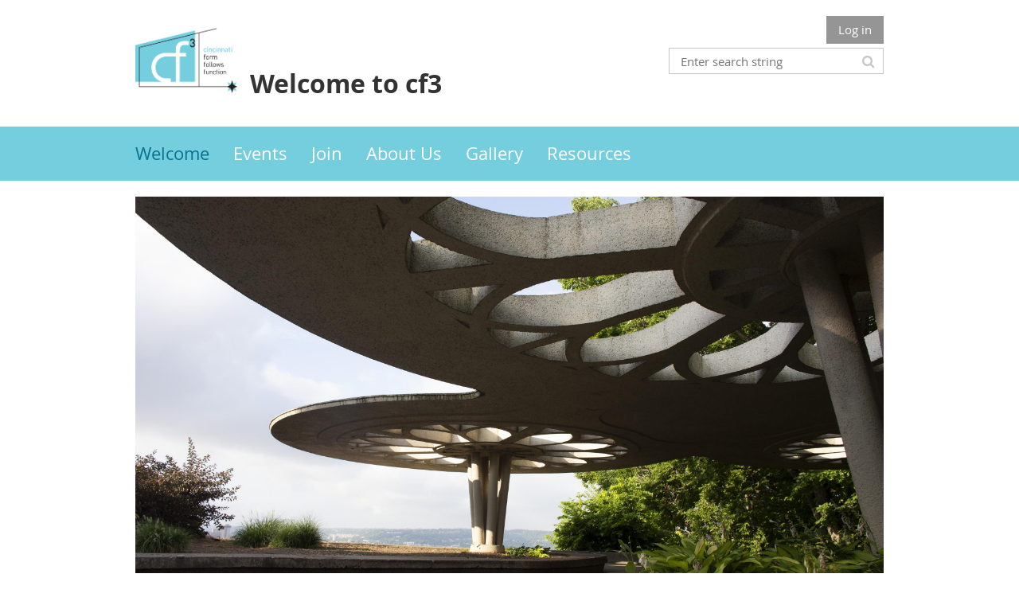

--- FILE ---
content_type: text/html; charset=utf-8
request_url: https://www.cf3.org/
body_size: 9544
content:
<!DOCTYPE html>
<!--[if lt IE 7 ]><html lang="en" class="no-js ie6 "><![endif]-->
<!--[if IE 7 ]><html lang="en" class="no-js ie7 "> <![endif]-->
<!--[if IE 8 ]><html lang="en" class="no-js ie8 "> <![endif]-->
<!--[if IE 9 ]><html lang="en" class="no-js ie9 "><![endif]-->
<!--[if (gt IE 9)|!(IE)]><!--><html lang="en" class="no-js "> <!--<![endif]-->
  <head id="Head1">
		<link rel="stylesheet" type="text/css" href="https://kit-pro.fontawesome.com/releases/latest/css/pro.min.css" />
<meta name="viewport" content="width=device-width, initial-scale=1.0">
<link href="https://sf.wildapricot.org/BuiltTheme/whiteboard_maya_blue.v3.0/current/43e3fea9/Styles/combined.css" rel="stylesheet" type="text/css" /><link href="https://www.cf3.org/resources/theme/customStyles.css?t=638349860806340000" rel="stylesheet" type="text/css" /><link href="https://www.cf3.org/resources/theme/user.css?t=638387860780000000" rel="stylesheet" type="text/css" /><link href="https://live-sf.wildapricot.org/WebUI/built9.12.1-8e232c8/scripts/public/react/index-84b33b4.css" rel="stylesheet" type="text/css" /><link href="https://live-sf.wildapricot.org/WebUI/built9.12.1-8e232c8/css/shared/ui/shared-ui-compiled.css" rel="stylesheet" type="text/css" /><script type="text/javascript" language="javascript" id="idJavaScriptEnvironment">var bonaPage_BuildVer='9.12.1-8e232c8';
var bonaPage_AdminBackendUrl = '/admin/';
var bonaPage_StatRes='https://live-sf.wildapricot.org/WebUI/';
var bonaPage_InternalPageType = { isUndefinedPage : false,isWebPage : true,isAdminPage : false,isDialogPage : false,isSystemPage : false,isErrorPage : false,isError404Page : false };
var bonaPage_PageView = { isAnonymousView : true,isMemberView : false,isAdminView : false };
var WidgetMode = 0;
var bonaPage_IsUserAnonymous = true;
var bonaPage_ThemeVer='43e3fea9638387860780000000638349860806340000'; var bonaPage_ThemeId = 'whiteboard_maya_blue.v3.0'; var bonaPage_ThemeVersion = '3.0';
var bonaPage_id='7738'; version_id='';
if (bonaPage_InternalPageType && (bonaPage_InternalPageType.isSystemPage || bonaPage_InternalPageType.isWebPage) && window.self !== window.top) { var success = true; try { var tmp = top.location.href; if (!tmp) { top.location = self.location; } } catch (err) { try { if (self != top) { top.location = self.location; } } catch (err) { try { if (self != top) { top = self; } success = false; } catch (err) { success = false; } } success = false; } if (!success) { window.onload = function() { document.open('text/html', 'replace'); document.write('<ht'+'ml><he'+'ad></he'+'ad><bo'+'dy><h1>Wrong document context!</h1></bo'+'dy></ht'+'ml>'); document.close(); } } }
try { function waMetricsGlobalHandler(args) { if (WA.topWindow.waMetricsOuterGlobalHandler && typeof(WA.topWindow.waMetricsOuterGlobalHandler) === 'function') { WA.topWindow.waMetricsOuterGlobalHandler(args); }}} catch(err) {}
 try { if (parent && parent.BonaPage) parent.BonaPage.implementBonaPage(window); } catch (err) { }
try { document.write('<style type="text/css"> .WaHideIfJSEnabled, .HideIfJSEnabled { display: none; } </style>'); } catch(err) {}
var bonaPage_WebPackRootPath = 'https://live-sf.wildapricot.org/WebUI/built9.12.1-8e232c8/scripts/public/react/';</script><script type="text/javascript" language="javascript" src="https://live-sf.wildapricot.org/WebUI/built9.12.1-8e232c8/scripts/shared/bonapagetop/bonapagetop-compiled.js" id="idBonaPageTop"></script><script type="text/javascript" language="javascript" src="https://live-sf.wildapricot.org/WebUI/built9.12.1-8e232c8/scripts/public/react/index-84b33b4.js" id="ReactPublicJs"></script><script type="text/javascript" language="javascript" src="https://live-sf.wildapricot.org/WebUI/built9.12.1-8e232c8/scripts/shared/ui/shared-ui-compiled.js" id="idSharedJs"></script><script type="text/javascript" language="javascript" src="https://live-sf.wildapricot.org/WebUI/built9.12.1-8e232c8/General.js" id=""></script><script type="text/javascript" language="javascript" src="https://sf.wildapricot.org/BuiltTheme/whiteboard_maya_blue.v3.0/current/43e3fea9/Scripts/combined.js" id=""></script><title>cf3 - Welcome</title>
<meta name="apple-itunes-app" content="app-id=1220348450, app-argument="><link rel="search" type="application/opensearchdescription+xml" title="www.cf3.org" href="/opensearch.ashx" /></head>
  <body id="PAGEID_7738" class="publicContentView LayoutMain">
<div class="mLayout layoutMain state1" id="mLayout">

<script type="text/javascript">
/*
var layoutState = document.getElementById('mLayout');
var rsStateWidth1 = 960;
var rsStateWidth2 = 600;
var rsStateWidth3 = 320;

function SetStateLayout()
{
	var bodyWidth = BonaPage.getInnerWidth();

	layoutState.className = layoutState.className.replace(/\s?state\d+/g,"");

	if( bodyWidth >= rsStateWidth1 )
		layoutState.className += ' state1';
	if( bodyWidth >= rsStateWidth2 && bodyWidth < rsStateWidth1 )
		layoutState.className += ' state2';
	if( bodyWidth < rsStateWidth2 )
		layoutState.className += ' state3';

	// message
	if( !document.getElementById('textWidth') )
	{
		var firstEl = layoutState.getElementsByTagName('div')[0];
		var newDivElem = document.createElement('div');
		newDivElem.id = 'textWidth';
		layoutState.insertBefore(newDivElem, firstEl);
	}
	document.getElementById('textWidth').innerHTML = 'bodyWidth: ' + bodyWidth;
}


jq$(function(){

	SetStateLayout();

	if (window.addEventListener)
	{
		window.addEventListener('resize', function() { SetStateLayout(); }, false);
		window.addEventListener("orientationchange", function() { SetStateLayout(); }, false);
	}

});*/

</script> <!-- header zone -->
		<div class="zoneHeader1">
			<div class="container_12">
				<div class="s1_grid_12 s2_grid_12 s3_grid_12">
<div id="idHeaderContentHolder" data-componentId="Header" class="WaPlaceHolder WaPlaceHolderHeader" style=""><div style=""><div id="id_S6CyWvo" data-componentId="S6CyWvo" class="WaLayoutContainerOnly" style=""><table cellspacing="0" cellpadding="0" class="WaLayoutTable" style=""><tr data-componentId="S6CyWvo_row" class="WaLayoutRow"><td id="id_eN4R7DL" data-componentId="eN4R7DL" class="WaLayoutItem" style="width:53%;"><div id="id_Chq2A5j" class="WaLayoutPlaceHolder placeHolderContainer" data-componentId="Chq2A5j" style=""><div style="padding-top:15px;"><div id="id_KxbYLDm" class="WaGadgetOnly WaGadgetContent  gadgetStyleNone" style="" data-componentId="KxbYLDm" ><div class="gadgetStyleBody gadgetContentEditableArea" style="padding-bottom:5px;" data-editableArea="0" data-areaHeight="auto">
<img src="/resources/Pictures/Utility/cf3-logo_final-LARGE-copy-02.png" title="" alt="" border="0" width="128" height="82" style="">&nbsp; &nbsp; <span style="color: rgb(51, 51, 51); font-size: 32px; font-weight: bold;">Welcome to cf3</span><br><h2 style="margin-top: 5px"></h2></div>
</div></div></div></td><td style="width:0px;display:none;" data-componentId="eN4R7DL_separator" class="WaLayoutSeparator"><div style="width: inherit;"></div></td><td id="id_lQm1Hlu" data-componentId="lQm1Hlu" class="WaLayoutItem" style="width:47%;"><div id="id_oNEh9TV" class="WaLayoutPlaceHolder placeHolderContainer" data-componentId="oNEh9TV" style=""><div style=""><div id="id_IOTD79t" class="WaGadgetFirst WaGadgetLoginButton  gadgetStyleNone" style="margin-top:0px;margin-bottom:0px;" data-componentId="IOTD79t" ><div class="alignRight">
  <div class="loginBoxLinkContainer">
    <a class="loginBoxLinkButton" href="https://www.cf3.org/Sys/Login">Log in</a>
  </div>
  </div>
</div><div id="id_wJXCbK3" class="WaGadgetLast WaGadgetSiteSearch  gadgetStyleNone" style="margin-top:5px;" data-componentId="wJXCbK3" ><div class="gadgetStyleBody " style=""  data-areaHeight="auto">
<div class="searchBoxOuter alignRight">
	<div class="searchBox">
<form method="post" action="https://www.cf3.org/Sys/Search" id="id_wJXCbK3_form" class="generalSearchBox"  data-disableInAdminMode="true">
<span class="searchBoxFieldContainer"><input class="searchBoxField" type="text" name="searchString" id="idid_wJXCbK3_searchBox" value="" maxlength="300" autocomplete="off"  placeholder="Enter search string"></span>
<div class="autoSuggestionBox" id="idid_wJXCbK3_resultDiv"></div>
</form></div>
	</div>
	<script type="text/javascript">
		(function(){

			function init()
			{
				var model = {};
				model.gadgetId = 'idid_wJXCbK3';
				model.searchBoxId = 'idid_wJXCbK3_searchBox';
				model.resultDivId = 'idid_wJXCbK3_resultDiv';
				model.selectedTypes = '31';
				model.searchTemplate = 'https://www.cf3.org/Sys/Search?q={0}&types={1}&page={2}';
				model.searchActionUrl = '/Sys/Search/DoSearch';
				model.GoToSearchPageTextTemplate = 'Search for &#39;{0}&#39;';
				model.autoSuggest = true;
				var WASiteSearch = new WASiteSearchGadget(model);
			}

			jq$(document).ready(init);
		}) ();
	</script>
</div>
</div></div></div></td></tr></table> </div></div>
</div></div>
			</div>
		</div>
		<div class="zoneHeader2">
			<div class="container_12">
				<div class="s1_grid_12 s2_grid_12 s3_grid_12">
<div id="id_Header1" data-componentId="Header1" class="WaPlaceHolder WaPlaceHolderHeader1" style="background-color:#75CEDE;"><div style="padding-top:0px;padding-right:0px;padding-bottom:0px;padding-left:0px;"><div id="id_yOhi7Wr" class="WaGadgetOnly WaGadgetMenuHorizontal  menuStyle001" style="" data-componentId="yOhi7Wr" ><div class="menuBackground"></div>
<div class="menuInner">
	<ul class="firstLevel">
<li class="sel ">
	<div class="item">
		<a href="https://www.cf3.org/" title="Welcome"><span>Welcome</span></a>
</div>
</li>
	
<li class=" ">
	<div class="item">
		<a href="https://www.cf3.org/events" title="Events"><span>Events</span></a>
</div>
</li>
	
<li class=" ">
	<div class="item">
		<a href="https://www.cf3.org/join-us" title="Join"><span>Join</span></a>
</div>
</li>
	
<li class=" ">
	<div class="item">
		<a href="https://www.cf3.org/About-Us" title="About Us"><span>About Us</span></a>
</div>
</li>
	
<li class=" ">
	<div class="item">
		<a href="https://www.cf3.org/Gallery" title="Gallery"><span>Gallery</span></a>
</div>
</li>
	
<li class=" ">
	<div class="item">
		<a href="https://www.cf3.org/CF3-Resources" title="Resources"><span>Resources</span></a>
</div>
</li>
	
</ul>
</div>

<script type="text/javascript">
	jq$(function()
	{
		var gadgetHorMenu = jq$('#id_yOhi7Wr'),
			gadgetHorMenuContainer = gadgetHorMenu.find('.menuInner'),
			firstLevelMenu = gadgetHorMenu.find('ul.firstLevel'),
			holderInitialMenu = firstLevelMenu.children(),
			outsideItems = null,
			phantomElement = '<li class="phantom"><div class="item"><a href="#"><span>&#x2261;</span></a><ul class="secondLevel"></ul></div></li>',
			placeHolder = gadgetHorMenu.parents('.WaLayoutPlaceHolder'),
			placeHolderId = placeHolder && placeHolder.attr('data-componentId'),
			mobileState = false,
			rsStateWidth2 = 617,
			isTouchSupported = !!(('ontouchstart' in window) || (window.DocumentTouch && document instanceof DocumentTouch) || (navigator.msPointerEnabled && navigator.msMaxTouchPoints));


		function resizeMenu()
		{
			var i,
				len,
				fitMenuWidth = 0,
				menuItemPhantomWidth = 80;

			// background track
			gadgetHorMenu.find('.menuBackground').css(
			{
				'width': jq$('body').width(),
				'left': ( ( jq$('body').width() - gadgetHorMenu.width() ) * -0.5 )
			});

			firstLevelMenu.html( holderInitialMenu).removeClass('adapted').css({ width: 'auto' }); // restore initial menu

			if( !gadgetHorMenuContainer.find('.menuButton').size() )
			{
				gadgetHorMenuContainer.prepend('<div class="menuButton"></div>');

				gadgetHorMenuContainer.find('.menuButton').on("click",function()
				{
					gadgetHorMenuContainer.find('ul.firstLevel').toggle();
					return false;
				});

				jq$('body').on("click",function()
				{
					if( mobileState )
						gadgetHorMenuContainer.find('ul.firstLevel').hide();
				});
			}

			// for state 3
			if( jq$(window).width() < rsStateWidth2 && mobileState == false )
			{
				gadgetHorMenuContainer.find('ul.firstLevel').attr('style','');
				mobileState = true;

				return false;
			}

			if( jq$(window).width() >= rsStateWidth2 )
			{
				gadgetHorMenuContainer.find('ul.firstLevel').attr('style','');
				mobileState = false;
			}


			if( firstLevelMenu.width() > gadgetHorMenuContainer.width() ) // if menu oversize
			{
				menuItemPhantomWidth = firstLevelMenu.addClass('adapted').append( phantomElement).children('.phantom').width();

				for( i = 0, len = holderInitialMenu.size(); i <= len; i++ )
				{
					fitMenuWidth += jq$( holderInitialMenu.get(i) ).width();

					if( fitMenuWidth + menuItemPhantomWidth > gadgetHorMenuContainer.width() )
					{
						outsideItems = firstLevelMenu.children(':gt('+(i-1)+'):not(.phantom)').remove();
						firstLevelMenu.find('.phantom > .item > ul').append( outsideItems);
						break;
					}
				}
				gadgetHorMenu.find('.phantom > .item > a').click(function(){ return false; });
			}

			disableFirstTouch();

			firstLevelMenu.css( 'width', '' ); // restore initial menu width
			firstLevelMenu.children().removeClass('last-child').eq(-1).addClass('last-child'); // add last-child mark
		}

		resizeMenu();

		jq$(window).resize(function()
		{
			resizeMenu();
		});

		jq$(window).load(function(){
			resizeMenu();
		});

		function onLayoutColumnResized(sender, args)
		{
			args = args || {};

			if (placeHolderId && (placeHolderId == args.leftColPlaceHolderId || placeHolderId == args.rightColPlaceHolderId))
			{
				resizeMenu();
			}
		}

		BonaPage.addPageStateHandler(BonaPage.PAGE_PARSED, function() { WA.Gadgets.LayoutColumnResized.addHandler(onLayoutColumnResized); });
		BonaPage.addPageStateHandler(BonaPage.PAGE_UNLOADED, function() { WA.Gadgets.LayoutColumnResized.removeHandler(onLayoutColumnResized); });


        function disableFirstTouch()
        {
          if (!isTouchSupported) return;


          jq$('#id_yOhi7Wr').find('.menuInner li.dir > .item > a').on( 'click', function(event)
          {
            if( !this.touchCounter )
              this.touchCounter = 0;

            if( this.touchCounter >= 1 )
            {
              this.touchCounter = 0;
              return true;
            }
            this.touchCounter++;

            if (!mobileState)
            {
              WA.stopEventDefault(event);
            }
          });

          jq$('#id_yOhi7Wr').find('.menuInner li.dir > .item > a').on( 'mouseout', function(event)
          {
            if( !this.touchCounter )
              this.touchCounter = 0;
            this.touchCounter = 0;
          });
        }

        disableFirstTouch();

	});
</script></div></div>
</div></div>
			</div>
		</div>
		<div class="zoneHeader3">
			<div class="container_12">
				<div class="s1_grid_12 s2_grid_12 s3_grid_12">
<div id="id_Header2" data-componentId="Header2" class="WaPlaceHolder WaPlaceHolderHeader2" style=""><div style=""><div id="id_8FGSUiu" class="WaGadgetFirst WaGadgetSlideshow  gadgetStyleNone" style="" data-componentId="8FGSUiu" ><div class="gadgetStyleBody " style=""  data-areaHeight="auto">
<script language="javascript">
	jq$(function(){

		var imgAmount = jq$('#camera_wrap_8FGSUiu > div').size();
		var cameraNavigation = ( imgAmount <= 1 ) ? false : true,
				cameraAutoAdvance = ( imgAmount <= 1 ) ? false : true;

		jq$('#camera_wrap_8FGSUiu').camera
		(
		  {
			componentId: '8FGSUiu',
			thumbnails: true,
			loader: 'bar',
			fx: 'simpleFade',
			time: (5*1000),
			transPeriod: (750),
			portrait: false,
			randomSlide: false,
			playPause: false,
			pauseOnClick: false,
			thumbnails: cameraNavigation,
			pagination: cameraNavigation,
			navigation: cameraNavigation,
			autoAdvance: cameraAutoAdvance,
			mobileAutoAdvance: cameraAutoAdvance,
			height: '56%'		  }
		);		
	});
</script>

	<div class="camera_wrap camera_charcoal_skin" id="camera_wrap_8FGSUiu">
<div data-link="" data-src="https://www.cf3.org/resources/Pictures/Home%20-%20Header/10.2307_community.31722519-1.jpg" data-target="" data-thumb="https://www.cf3.org/resources/Pictures/Home%20-%20Header/10.2307_community.31722519-1.jpg" data-title="">
    </div></div>
</div>
</div><div id="id_9YCH7VR" class="WaGadget WaGadgetContent  gadgetStyleNone" style="margin-top:0px;margin-right:0px;margin-bottom:0px;margin-left:0px;" data-componentId="9YCH7VR" ><div class="gadgetStyleBody gadgetContentEditableArea" style="padding-top:0px;padding-right:0px;padding-bottom:0px;padding-left:0px;" data-editableArea="0" data-areaHeight="auto">
<p align="right">Photo credit Elizabeth Meyer</p></div>
</div><div id="id_5fXKS4X" data-componentId="5fXKS4X" class="WaLayoutContainer" style=""><table cellspacing="0" cellpadding="0" class="WaLayoutTable" style=""><tr data-componentId="5fXKS4X_row" class="WaLayoutRow"><td id="id_Um52Ybs" data-componentId="Um52Ybs" class="WaLayoutItem" style="width:100%;"><div id="id_EdSqlMA" class="WaLayoutPlaceHolder placeHolderContainer" data-componentId="EdSqlMA" style=""><div style=""><div id="id_HquIprP" class="WaGadgetOnly WaGadgetContent  gadgetStyleNone" style="background-color:#75CEDE;" data-componentId="HquIprP" ><div class="gadgetStyleBody gadgetContentEditableArea" style="padding-top:20px;padding-right:20px;padding-bottom:20px;padding-left:20px;" data-editableArea="0" data-areaHeight="auto">
<h3><font color="#FFFFFF"></font></h3><h3><font color="#FFFFFF">Welcome!</font></h3>
<p>Cincinnati Form Follows Function (cf3) is a non-profit organization focusing on modern design in and around the greater Cincinnati area. Founded in 2004, our mission is to explore, uncover, educate, promote, preserve, appreciate and document modern architecture and design. Cincinnati&#8217;s rich architectural and design history includes the modern design period from the 1930s through 1970s. Modernism&#8217;s recent renaissance has led diverse groups including students, professionals, enthusiasts and homeowners to seek resources for more information. As a non-profit group, cf3 functions as a forum uniting these modernist minds to experience and preserve modern Cincinnati.</p><p>We hope you&#8217;ll consider joining us!</p>&nbsp; &nbsp;</div>
</div></div></div></td></tr></table> </div><div id="id_j7wlCMk" data-componentId="j7wlCMk" class="WaLayoutContainerLast" style=""><table cellspacing="0" cellpadding="0" class="WaLayoutTable" style=""><tr data-componentId="j7wlCMk_row" class="WaLayoutRow"><td id="id_boxwusW" data-componentId="boxwusW" class="WaLayoutItem" style="width:100%;"><div id="id_LSZ4bpN" class="WaLayoutPlaceHolder placeHolderContainer" data-componentId="LSZ4bpN" style=""><div style=""><div id="id_pa3AcPM" class="WaGadgetOnly WaGadgetSlideshow  gadgetStyleNone" style="" data-componentId="pa3AcPM" ><div class="gadgetStyleBody " style=""  data-areaHeight="auto">
<script language="javascript">
	jq$(function(){

		var imgAmount = jq$('#camera_wrap_pa3AcPM > div').size();
		var cameraNavigation = ( imgAmount <= 1 ) ? false : true,
				cameraAutoAdvance = ( imgAmount <= 1 ) ? false : true;

		jq$('#camera_wrap_pa3AcPM').camera
		(
		  {
			componentId: 'pa3AcPM',
			thumbnails: true,
			loader: 'bar',
			fx: 'simpleFade',
			time: (3*1000),
			transPeriod: (750),
			portrait: true,
			randomSlide: true,
			playPause: false,
			pauseOnClick: false,
			thumbnails: cameraNavigation,
			pagination: cameraNavigation,
			navigation: cameraNavigation,
			autoAdvance: cameraAutoAdvance,
			mobileAutoAdvance: cameraAutoAdvance,
			height: '600px'		  }
		);		
	});
</script>

	<div class="camera_wrap camera_charcoal_skin" id="camera_wrap_pa3AcPM">
<div data-link="" data-src="https://www.cf3.org/resources/Pictures/Home%20-%20Slides/10.2307_community.31710168-1%20(2).jpg" data-target="" data-thumb="https://www.cf3.org/resources/Pictures/Home%20-%20Slides/10.2307_community.31710168-1%20(2).jpg" data-title="">
    </div><div data-link="" data-src="https://www.cf3.org/resources/Pictures/Home%20-%20Slides/20190331_150530.jpg" data-target="" data-thumb="https://www.cf3.org/resources/Pictures/Home%20-%20Slides/20190331_150530.jpg" data-title="">
    </div><div data-link="" data-src="https://www.cf3.org/resources/Pictures/Home%20-%20Slides/20190427_101124.jpg" data-target="" data-thumb="https://www.cf3.org/resources/Pictures/Home%20-%20Slides/20190427_101124.jpg" data-title="">
    </div><div data-link="" data-src="https://www.cf3.org/resources/Pictures/Home%20-%20Slides/20190707_125037.jpg" data-target="" data-thumb="https://www.cf3.org/resources/Pictures/Home%20-%20Slides/20190707_125037.jpg" data-title="">
    </div><div data-link="" data-src="https://www.cf3.org/resources/Pictures/Home%20-%20Slides/20190711_195040.jpg" data-target="" data-thumb="https://www.cf3.org/resources/Pictures/Home%20-%20Slides/20190711_195040.jpg" data-title="">
    </div><div data-link="" data-src="https://www.cf3.org/resources/Pictures/Home%20-%20Slides/-3506295838608135425.jpg" data-target="" data-thumb="https://www.cf3.org/resources/Pictures/Home%20-%20Slides/-3506295838608135425.jpg" data-title="">
    </div><div data-link="" data-src="https://www.cf3.org/resources/Pictures/Home%20-%20Slides/3C4CA74B-1924-4DA1-B1FD-F55657424996%20(1).JPG" data-target="" data-thumb="https://www.cf3.org/resources/Pictures/Home%20-%20Slides/3C4CA74B-1924-4DA1-B1FD-F55657424996%20(1).JPG" data-title="">
    </div><div data-link="" data-src="https://www.cf3.org/resources/Pictures/Home%20-%20Slides/3F1DE480-192B-4230-BF05-BBEE70F71018.JPG" data-target="" data-thumb="https://www.cf3.org/resources/Pictures/Home%20-%20Slides/3F1DE480-192B-4230-BF05-BBEE70F71018.JPG" data-title="">
    </div><div data-link="" data-src="https://www.cf3.org/resources/Pictures/Home%20-%20Slides/45859FCE-E819-4851-AD98-D84607352B9A%20(1).JPG" data-target="" data-thumb="https://www.cf3.org/resources/Pictures/Home%20-%20Slides/45859FCE-E819-4851-AD98-D84607352B9A%20(1).JPG" data-title="">
    </div><div data-link="" data-src="https://www.cf3.org/resources/Pictures/Home%20-%20Slides/83348866-685B-4837-BD57-8DF22FAF2F33%20(1).JPG" data-target="" data-thumb="https://www.cf3.org/resources/Pictures/Home%20-%20Slides/83348866-685B-4837-BD57-8DF22FAF2F33%20(1).JPG" data-title="">
    </div><div data-link="" data-src="https://www.cf3.org/resources/Pictures/Home%20-%20Slides/DSC_7205.JPG" data-target="" data-thumb="https://www.cf3.org/resources/Pictures/Home%20-%20Slides/DSC_7205.JPG" data-title="">
    </div><div data-link="" data-src="https://www.cf3.org/resources/Pictures/Home%20-%20Slides/EB1E60F5-7AAE-4053-A4F2-16D3A2A40118%20(3).JPG" data-target="" data-thumb="https://www.cf3.org/resources/Pictures/Home%20-%20Slides/EB1E60F5-7AAE-4053-A4F2-16D3A2A40118%20(3).JPG" data-title="">
    </div><div data-link="" data-src="https://www.cf3.org/resources/Pictures/Home%20-%20Slides/EB5C4F59-6A2E-4E11-B468-481782FD4411_1_105_c.jpeg" data-target="" data-thumb="https://www.cf3.org/resources/Pictures/Home%20-%20Slides/EB5C4F59-6A2E-4E11-B468-481782FD4411_1_105_c.jpeg" data-title="">
    </div><div data-link="" data-src="https://www.cf3.org/resources/Pictures/Home%20-%20Slides/EFFDE581-8076-438C-BC6E-A17E85FDB7A2%20(1).JPG" data-target="" data-thumb="https://www.cf3.org/resources/Pictures/Home%20-%20Slides/EFFDE581-8076-438C-BC6E-A17E85FDB7A2%20(1).JPG" data-title="">
    </div><div data-link="" data-src="https://www.cf3.org/resources/Pictures/Home%20-%20Slides/Exterior%20of%20Gwathemy%20Siegel%20House.jpg" data-target="" data-thumb="https://www.cf3.org/resources/Pictures/Home%20-%20Slides/Exterior%20of%20Gwathemy%20Siegel%20House.jpg" data-title="">
    </div><div data-link="" data-src="https://www.cf3.org/resources/Pictures/Home%20-%20Slides/IMG_2342.jpg" data-target="" data-thumb="https://www.cf3.org/resources/Pictures/Home%20-%20Slides/IMG_2342.jpg" data-title="">
    </div><div data-link="" data-src="https://www.cf3.org/resources/Pictures/Home%20-%20Slides/IMG_4087.jpg" data-target="" data-thumb="https://www.cf3.org/resources/Pictures/Home%20-%20Slides/IMG_4087.jpg" data-title="">
    </div><div data-link="" data-src="https://www.cf3.org/resources/Pictures/Home%20-%20Slides/IMG_4726.jpeg" data-target="" data-thumb="https://www.cf3.org/resources/Pictures/Home%20-%20Slides/IMG_4726.jpeg" data-title="">
    </div><div data-link="" data-src="https://www.cf3.org/resources/Pictures/Home%20-%20Slides/IMG_9019.jpeg" data-target="" data-thumb="https://www.cf3.org/resources/Pictures/Home%20-%20Slides/IMG_9019.jpeg" data-title="">
    </div><div data-link="" data-src="https://www.cf3.org/resources/Pictures/Home%20-%20Slides/IMG_9063.jpeg" data-target="" data-thumb="https://www.cf3.org/resources/Pictures/Home%20-%20Slides/IMG_9063.jpeg" data-title="">
    </div><div data-link="" data-src="https://www.cf3.org/resources/Pictures/Home%20-%20Slides/IMG_9064.jpeg" data-target="" data-thumb="https://www.cf3.org/resources/Pictures/Home%20-%20Slides/IMG_9064.jpeg" data-title="">
    </div><div data-link="" data-src="https://www.cf3.org/resources/Pictures/Home%20-%20Slides/PXL_20220912_193435083.MP.jpg" data-target="" data-thumb="https://www.cf3.org/resources/Pictures/Home%20-%20Slides/PXL_20220912_193435083.MP.jpg" data-title="">
    </div><div data-link="" data-src="https://www.cf3.org/resources/Pictures/Home%20-%20Slides/PXL_20230916_145203083%20(1).jpg" data-target="" data-thumb="https://www.cf3.org/resources/Pictures/Home%20-%20Slides/PXL_20230916_145203083%20(1).jpg" data-title="">
    </div><div data-link="" data-src="https://www.cf3.org/resources/Pictures/Home%20-%20Slides/Screenshot%202023-12-28%20at%2010.35.26_AM%20copy.jpg" data-target="" data-thumb="https://www.cf3.org/resources/Pictures/Home%20-%20Slides/Screenshot%202023-12-28%20at%2010.35.26_AM%20copy.jpg" data-title="">
    </div><div data-link="" data-src="https://www.cf3.org/resources/Pictures/Home%20-%20Slides/Screenshot%202024-01-10%20at%201.55.57_PM.png" data-target="" data-thumb="https://www.cf3.org/resources/Pictures/Home%20-%20Slides/Screenshot%202024-01-10%20at%201.55.57_PM.png" data-title="">
    </div></div>
</div>
</div></div></div></td></tr></table> </div></div>
</div></div>
			</div>
		</div>
		<div class="zoneHeader4">
			<div class="container_12">
				<div class="s1_grid_12 s2_grid_12 s3_grid_12">
<div id="id_Header3" data-componentId="Header3" class="WaPlaceHolder WaPlaceHolderHeader3" style=""><div style=""><div id="id_H2dBrLv" data-componentId="H2dBrLv" class="WaLayoutContainerOnly" style=""><table cellspacing="0" cellpadding="0" class="WaLayoutTable" style=""><tr data-componentId="H2dBrLv_row" class="WaLayoutRow"><td id="id_RGKGGc2" data-componentId="RGKGGc2" class="WaLayoutItem" style="width:50%;"><div id="id_O9iuIvJ" class="WaLayoutPlaceHolder placeHolderContainer" data-componentId="O9iuIvJ" style=""><div style=""><div id="id_I2D41uk" class="WaGadgetOnly WaGadgetFacebookPagePlugin  gadgetStyleNone" style="" data-componentId="I2D41uk" ><div class="gadgetStyleBody " style=""  data-areaHeight="auto">
<script type="text/javascript">
  (function ()
  {
    'use strict';

    function initializeGadget()
    {
	  if (window.WaFacebookPagePluginManager)
	  {
		WaFacebookPagePluginManager.createGadget({ id: 'I2D41uk' }, 
		{ 
			facebookPagePluginContainerId: 'facebook_I2D41uk'
		});
	  }	  
	}

    if(window.BonaPage) { BonaPage.addPageStateHandler(BonaPage.PAGE_PARSED, initializeGadget, BonaPage.HANDLERTYPE_ALWAYS); }
  })();
</script>

<div id="facebook_I2D41uk">  
<div class="fb-page" style="width: 100%;" 
  data-href="https://www.facebook.com/cincinnatiformfollowsfunction"
  data-width="400"
  data-height="600"
  data-hide-cover="false" 
  data-show-facepile="true" 
  data-show-posts="true"></div>
</div>

</div>
</div></div></div></td><td style="" data-componentId="RGKGGc2_separator" class="WaLayoutSeparator"><div style="width: inherit;"></div></td><td id="id_iJgulzg" data-componentId="iJgulzg" class="WaLayoutItem" style="width:50%;"><div id="id_meY6BHV" class="WaLayoutPlaceHolder placeHolderContainer" data-componentId="meY6BHV" style=""><div style=""><div id="id_taIvhlK" class="WaGadgetFirst WaGadgetUpcomingEvents  gadgetStyle001" style="margin-right:20px;margin-bottom:20px;margin-left:20px;" data-componentId="taIvhlK" ><div class="gadgetStyleTitle" style=" "><h4 class="gadgetTitleH4">
Upcoming Events</h4></div>
<div class="gadgetStyleBody " style=""  data-areaHeight="auto">
<ul>
<li class="last">
	<div class="title"><a href="https://www.cf3.org/event-6537429">cf3 annual meeting and potluck</a></div>
	<div class="date">
		<span class="dateonly" client-tz-item="America/New_York" client-tz-formatted=" (EST)">13 Feb 2026 6:30 PM</span>
		<span class="separator">&#8226;</span>
		<span class="location">address provided with registration</span>
	</div>
</li>
</ul>
	
</div>
</div><div id="id_xQYqh5T" class="WaGadgetLast WaGadgetContent  gadgetStyleNone" style="" data-componentId="xQYqh5T" ><div class="gadgetStyleBody gadgetContentEditableArea" style="" data-editableArea="0" data-areaHeight="auto">
<p align="center" style="line-height: 26px;"><span style=""><font style="font-size: 24px;" color="#40b2cf"><strong><a href="/events" target="_blank">Click Here to view all past events&nbsp;</a></strong></font></span></p></div>
</div></div></div></td></tr></table> </div></div>
</div></div>
			</div>
		</div>
		<!-- /header zone -->

<!-- content zone -->
	<div class="zoneContent">
		<div class="container_12">
			<div class="s1_grid_12 s2_grid_12 s3_grid_12">
<div id="idPrimaryContentBlock1Content" data-componentId="Content" class="WaPlaceHolder WaPlaceHolderContent" style=""><div style=""><div id="id_dWjZ76D" data-componentId="dWjZ76D" class="WaLayoutContainerFirst" style=""><table cellspacing="0" cellpadding="0" class="WaLayoutTable" style=""><tr data-componentId="dWjZ76D_row" class="WaLayoutRow"><td id="id_JHUGxlW" data-componentId="JHUGxlW" class="WaLayoutItem" style="width:100%;"><div id="id_owfsrtF" class="WaLayoutPlaceHolder placeHolderContainer" data-componentId="owfsrtF" style=""><div style=""><div id="id_YROGLDP" class="WaGadgetOnly WaGadgetContent  gadgetStyleNone" style="" data-componentId="YROGLDP" ><div class="gadgetStyleBody gadgetContentEditableArea" style="padding-top:20px;padding-right:20px;padding-bottom:20px;padding-left:20px;" data-editableArea="0" data-areaHeight="auto">
<p align="center" style="line-height: 24px;"><span><font style="font-size: 24px;" color="#40b2cf"><strong style=""><a href="/join-us" target="_blank">Click Here to</a> </strong></font></span></p><p align="center" style="line-height: 24px;"><span><font style="font-size: 36px;" color="#40b2cf"><strong style=""><a href="/join-us">Become a Member</a></strong></font></span><br></p></div>
</div></div></div></td></tr></table> </div><div id="id_L97Xkk1" data-componentId="L97Xkk1" class="WaLayoutContainerLast" style="margin-top:100px;background-color:#75CEDE;"><table cellspacing="0" cellpadding="0" class="WaLayoutTable" style=""><tr data-componentId="L97Xkk1_row" class="WaLayoutRow"><td id="id_eDbk2wr" data-componentId="eDbk2wr" class="WaLayoutItem" style="width:50%;"><div id="id_875gFFO" class="WaLayoutPlaceHolder placeHolderContainer" data-componentId="875gFFO" style=""><div style=""><div id="id_IvgGacg" class="WaGadgetOnly WaGadgetContent  gadgetStyleNone" style="margin-bottom:0px;" data-componentId="IvgGacg" ><div class="gadgetStyleBody gadgetContentEditableArea" style="padding-top:22px;padding-right:22px;padding-bottom:22px;padding-left:22px;" data-editableArea="0" data-areaHeight="auto">
<h1><font color="#ffffff">Subscribe</font></h1>

<h3><font color="#ffffff"><font>Join our Mailing List.&nbsp;</font>
</font><p><font color="#ffffff">Not ready to become a member?  Sign up for our mailing list to receive notifications of upcoming events</font></p>

<p><font color="#ffffff">Please note:  you will receive notification of all cf3 events, most are open to members only; you have the option to become a member at any time!</font></p>

</h3>

<p><br></p></div>
</div></div></div></td><td style="" data-componentId="eDbk2wr_separator" class="WaLayoutSeparator"><div style="width: inherit;"></div></td><td id="id_wm7Psa6" data-componentId="wm7Psa6" class="WaLayoutItem" style="width:50%;"><div id="id_cAD4pGB" class="WaLayoutPlaceHolder placeHolderContainer" data-componentId="cAD4pGB" style=""><div style=""><div id="id_2KAzhcp" class="WaGadgetOnly WaGadgetCustomHTML  gadgetStyleNone" style="margin-top:22px;margin-right:22px;margin-bottom:22px;margin-left:22px;" data-componentId="2KAzhcp" ><div class="gadgetStyleBody " style=""  data-areaHeight="auto">
<div id="mc_embed_signup">
    <form action="https://cf3.us18.list-manage.com/subscribe/post?u=9e2594128b844719c646eb82c&amp;id=c342ffe664&amp;f_id=00cba4e6f0" method="post" id="mc-embedded-subscribe-form" name="mc-embedded-subscribe-form" class="validate" target="_blank">
        <div id="mc_embed_signup_scroll">
            <div class="indicates-required"><span class="asterisk">*</span> indicates required</div>
            <div class="mc-field-group"><label for="mce-EMAIL">Email Address <span class="asterisk">*</span></label><input type="email" name="EMAIL" class="required email" id="mce-EMAIL" required="" value=""></div><div class="mc-field-group"><label for="mce-FNAME">First Name </label><input type="text" name="FNAME" class=" text" id="mce-FNAME" value=""></div><div class="mc-field-group"><label for="mce-LNAME">Last Name </label><input type="text" name="LNAME" class=" text" id="mce-LNAME" value=""></div>
        <div id="mce-responses">
            <div class="response" id="mce-error-response" style="display: none;"></div>
            <div class="response" id="mce-success-response" style="display: none;"></div>
        </div>
    <div aria-hidden="true" style="position: absolute; left: -5000px;">
        /* real people should not fill this in and expect good things - do not remove this or risk form bot signups */
        <input type="text" name="b_9e2594128b844719c646eb82c_c342ffe664" tabindex="-1" value="">
    </div>
        <div class="optionalParent">
            <div>
                <input type="submit" name="subscribe" id="mc-embedded-subscribe" class="button" value="Subscribe">
                <p style="margin: 0px auto;"><a href="http://eepurl.com/iD339E" title="Mailchimp - email marketing made easy and fun"><span style="display: inline-block; background-color: transparent; border-radius: 4px;"><img class="refferal_badge" src="https://digitalasset.intuit.com/render/content/dam/intuit/mc-fe/en_us/images/intuit-mc-rewards-text-dark.svg" alt="Intuit Mailchimp" style="width: 220px; height: 40px; display: flex; padding: 2px 0px; justify-content: center; align-items: center;"></span></a></p>
            </div>
        </div>
    </div>
</form>
</div>
<script type="text/javascript" src="//s3.amazonaws.com/downloads.mailchimp.com/js/mc-validate.js"></script><script type="text/javascript">(function($) {window.fnames = new Array(); window.ftypes = new Array();fnames[0]='EMAIL';ftypes[0]='email';fnames[1]='FNAME';ftypes[1]='text';fnames[2]='LNAME';ftypes[2]='text';fnames[3]='ADDRESS';ftypes[3]='address';fnames[4]='PHONE';ftypes[4]='phone';fnames[5]='BIRTHDAY';ftypes[5]='birthday';}(jQuery));var $mcj = jQuery.noConflict(true);</script></div></div>
</div></div></div></td></tr></table> </div></div>
</div></div>
		</div>
	</div>
	<!-- /content zone -->

<!-- footer zone -->
		<div class="zoneFooter1">
			<div class="container_12">
				<div class="s1_grid_12 s2_grid_12 s3_grid_12">
<div id="idFooterContentHolder" data-componentId="Footer" class="WaPlaceHolder WaPlaceHolderFooter" style=""><div style=""><div id="id_ezXYAgS" class="WaGadgetFirst WaGadgetContent  gadgetStyleNone" style="margin-bottom:7px;" data-componentId="ezXYAgS" ><div class="gadgetStyleBody gadgetContentEditableArea" style="" data-editableArea="0" data-areaHeight="auto">
<p>cf3, Cincinnati Ohio.<br>
cf3 form follows function is a 501(c)4 non-profit organization.</p></div>
</div><div id="id_VJWnkpa" data-componentId="VJWnkpa" class="WaLayoutContainerLast" style=""><table cellspacing="0" cellpadding="0" class="WaLayoutTable" style=""><tr data-componentId="VJWnkpa_row" class="WaLayoutRow"><td id="id_wNBuJMe" data-componentId="wNBuJMe" class="WaLayoutItem" style="width:50%;"><div id="id_wUXikCz" class="WaLayoutPlaceHolder placeHolderContainer" data-componentId="wUXikCz" style=""><div style=""><div id="id_H4c9dPi" class="WaGadgetFirst WaGadgetSocialProfile  gadgetThemeStyle" style="margin-top:0px;margin-bottom:0px;" data-componentId="H4c9dPi" ><div class="gadgetStyleBody " style=""  data-areaHeight="auto">
<ul class="orientationHorizontal  alignLeft" >


<li>
				<a href="https://www.facebook.com/cincinnatiformfollowsfunction" title="Facebook" class="Facebook" target="_blank"></a>
			</li>
<li>
				<a href="https://x.com/wildapricot" title="X" class="X" target="_blank"></a>
			</li>
<li>
				<a href="https://www.instagram.com/cf3modern/" title="Instagram" class="Instagram" target="_blank"></a>
			</li>
		
</ul>

</div>
</div><div id="id_dNLsB7j" class="WaGadgetLast WaGadgetContent  gadgetStyleNone" style="" data-componentId="dNLsB7j" ><div class="gadgetStyleBody gadgetContentEditableArea" style="" data-editableArea="0" data-areaHeight="auto">
<p style="line-height: 21px;"><font style="font-size: 16px;" face="Arial, sans-serif" color="#40b2cf">@ cf3.org on facebook</font></p><p style="line-height: 21px;"><font style="font-size: 16px;" face="Arial, sans-serif" color="#40b2cf">@cf3 modern on instagram</font></p>

<p><font style="font-size: 16px;" color="#0000FF" face="Arial, sans-serif"><br></font></p></div>
</div></div></div></td><td style="" data-componentId="wNBuJMe_separator" class="WaLayoutSeparator"><div style="width: inherit;"></div></td><td id="id_xxdqVD3" data-componentId="xxdqVD3" class="WaLayoutItem" style="width:50%;"><div id="id_owPtRPR" class="WaLayoutPlaceHolder placeHolderContainer" data-componentId="owPtRPR" style=""><div style=""><div id="id_UDIzC9y" class="WaGadgetOnly WaGadgetContent  gadgetStyleNone" style="" data-componentId="UDIzC9y" ><div class="gadgetStyleBody gadgetContentEditableArea" style="" data-editableArea="0" data-areaHeight="auto">
<p align="right">Privacy Policy | Terms of Use</p></div>
</div></div></div></td></tr></table> </div></div>
</div></div>
			</div>
		</div>
		<div class="zoneFooter2">
			<div class="container_12">
				<div class="s1_grid_12 s2_grid_12 s3_grid_12">
<div id="id_Footer1" data-componentId="Footer1" class="WaPlaceHolder WaPlaceHolderFooter1" style=""><div style=""><div id="id_onZu3sH" class="WaGadgetOnly WaGadgetContent  gadgetStyleNone" style="" data-componentId="onZu3sH" ><div class="gadgetStyleBody gadgetContentEditableArea" style="" data-editableArea="0" data-areaHeight="auto">
<p>2004 - 2024 Copyright All Rights Reserved cf3</p></div>
</div></div>
</div></div>
			</div>
		</div>
		<div class="zoneFooter3">
			<div class="container_12">
				<div class="s1_grid_12 s2_grid_12 s3_grid_12">
</div>
<div class="s1_grid_12 s2_grid_12 s3_grid_12">
<div id="idFooterPoweredByContainer">
	<span id="idFooterPoweredByWA">
Powered by <a href="http://www.wildapricot.com" target="_blank">Wild Apricot</a> Membership Software</span>
</div>
</div>
</div>
		</div>
		<!-- /footer zone -->

</div></body>
</html>
<script type="text/javascript">if (window.BonaPage && BonaPage.setPageState) { BonaPage.setPageState(BonaPage.PAGE_PARSED); }</script>

--- FILE ---
content_type: text/css
request_url: https://www.cf3.org/resources/theme/user.css?t=638387860780000000
body_size: 641
content:
.WaGadgetMenuHorizontal .menuBackground{
background:#75cede !important;
}

/*Widget Border*/
.gadgetStyle004 {
    border: 5px solid #75cede !important;
}
/*Widget Title*/
.gadgetStyleTitle
 {
    background: #75cede !important;
}


/*Button*/
.stylizedButton, .buttonStyle003 {
    background: #75cede !important;
}



/*HIDE EVENTS ON HOMEPAGE*/
#id_KMUfyRH .pageTitleOuterContainer.idEventsTitleMainContainer {
    display: none !important;
}

#id_KMUfyRH .WaGadgetEventsStateList .pageTitleOuterContainer+p  {
    display: none !important;
}






/* MAILCHIMP Reset some default styles */

/* Center the form on the page */
.container {
    width: 50%;
    margin: 0 auto;
}

/* Style the form container */
#mc_embed_signup {
    background: #fff;
    padding: 20px;
    border-radius: 5px;
    box-shadow: 0 0 10px rgba(0, 0, 0, 0.1);
}

/* Style the form labels */
#mc_embed_signup label {
    display: block;
    margin-bottom: 10px;
}

/* Style the input fields */
#mc_embed_signup input {
    width: 95%;
    padding: 10px;
    margin-bottom: 15px;
    border: 1px solid #ccc;
    border-radius: 3px;
}

/* Style the submit button */
#mc_embed_signup .button {
    background-color: #75CEDE;
    color: #fff;
    border: none;
    padding: 10px 20px;
    border-radius: 3px;
    cursor: pointer;
}

/* Add some spacing to the bottom of the form */
#mc_embed_signup {
    margin-bottom: 20px;
}


